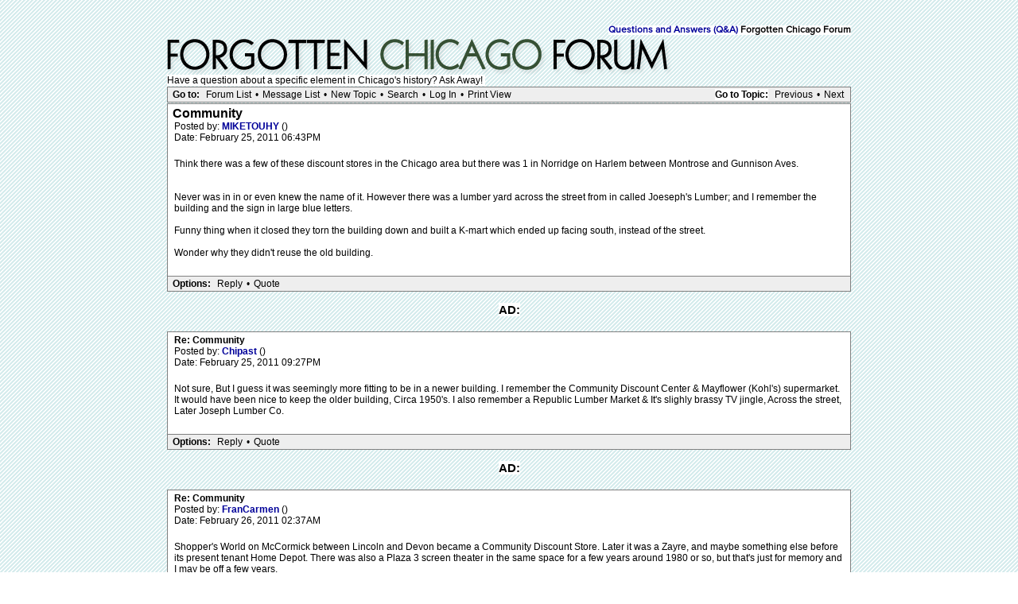

--- FILE ---
content_type: text/html; charset=UTF-8
request_url: http://forgottenchicago.com/forum/read.php?5,5307,8810
body_size: 34224
content:
<?xml version="1.0" encoding="UTF-8"?><!DOCTYPE html PUBLIC "-//W3C//DTD XHTML 1.0 Transitional//EN" "DTD/xhtml1-transitional.dtd">
<html lang="EN">
  <head>
  <div id="container">
    
      <link rel="stylesheet" type="text/css" href="http://forgottenchicago.com/forum/css.php?5,css" media="screen" />
      <link rel="stylesheet" type="text/css" href="http://forgottenchicago.com/forum/css.php?5,css_print" media="print" />
    

    
    
        <script type="text/javascript" src="http://forgottenchicago.com/forum/javascript.php?5"></script>
    
    
    
    <title>Community</title>
    <style type="text/css">
#thumbBox {visibility:hidden;}
#thumbLoading {visibility:hidden;}
</style>

<script type="text/javascript">
/***********************************************************
 * This site uses "Image Thumbnail Viewer Script"
 * (c) Dynamic Drive (www.dynamicdrive.com)
 * This notice must stay intact for legal use.
 * Visit http://www.dynamicdrive.com/ for full source code
 ***********************************************************/
thumbnailviewer['defineLoading'] = '<img src="http://forgottenchicago.com/forum/mods/embed_images/viewers/dynadrive/code/loading.gif">&nbsp;&nbsp;Loading image ...';
thumbnailviewer['definefooter'] = '<div class="footerbar">Close X</div>';
thumbnailviewer['enableAnimation'] = true;
thumbnailviewer.createthumbBox();
</script>

    
  </head>
  <body onload="">
    <div align="center">
      <div class="PDDiv">
      
        
        <span class="PhorumTitleText PhorumLargeFont"><br>
          <span class="backgroundcolor"><br /><a href="http://forgottenchicago.com/forum/list.php?5">Questions and Answers (Q&A)</a>
          Forgotten Chicago Forum</span>
        </span>
        <a href="http://forgottenchicago.com/forum/index.php"><img src="http://www.forgottenchicago.com/forum/templates/classic/images/logo.png" alt="Explore Forgotten Chicago" title="Explore Forgotten Chicago" width="660" height="50" border="0" /></a>
        <br><span class="backgroundcolor">Have a question about a specific element in Chicago's history? Ask Away!&nbsp;</span></div>
        
        <script>
if( _ctr.is_user()) _ctr.hide_ads();
</script>


  <div class="PhorumNavBlock" style="text-align: left;">
    <div style="float: right;">
      <span class="PhorumNavHeading"><span class="backgroundcolor">Go to Topic:</span></span>&nbsp;<a class="PhorumNavLink" href="http://forgottenchicago.com/forum/read.php?5,1429802485,newer">Previous</a>&bull;<a class="PhorumNavLink" href="http://forgottenchicago.com/forum/read.php?5,1429802485,older">Next</a>
    </div>
    <span class="PhorumNavHeading PhorumHeadingLeft">Go to:</span>&nbsp;<a class="PhorumNavLink" href="http://forgottenchicago.com/forum/index.php">Forum List</a>&bull;<a class="PhorumNavLink" href="http://forgottenchicago.com/forum/list.php?5">Message List</a>&bull;<a class="PhorumNavLink" href="http://forgottenchicago.com/forum/posting.php?5">New Topic</a>&bull;<a class="PhorumNavLink" href="http://forgottenchicago.com/forum/search.php?5">Search</a>&bull;<a class="PhorumNavLink" href="http://forgottenchicago.com/forum/login.php?5">Log In</a>&bull;<a class="PhorumNavLink" href="http://forgottenchicago.com/forum/read.php?5,5307,printview,page=1" target="_blank">Print View</a>
  </div>
  


  
  <div class="PhorumReadMessageBlock">
    
    <div class="PhorumStdBlock">
      
       
 <div class="PhorumReadBodySubject">Community <span class="PhorumNewFlag"></span></div>
      
      <div class="PhorumReadBodyHead">Posted by:
        <strong>
          <a href="http://forgottenchicago.com/forum/profile.php?5,35">
            MIKETOUHY
          </a>
        </strong> ()</div>
      <div class="PhorumReadBodyHead">Date: February 25, 2011 06:43PM</div><br />
      <div class="PhorumReadBodyText">Think there was a few of these discount stores in the Chicago area but there was 1 in Norridge on Harlem between Montrose and Gunnison Aves.<br />
<br />
<br />
Never was in in or even knew the name of it.  However there was a lumber yard across the street from in called Joeseph's Lumber; and I remember the building and the sign in large blue letters.<br />
<br />
Funny thing when it closed they torn the building down and built a K-mart which ended up facing south, instead of the street.<br />
<br />
Wonder why they didn't reuse the old building.</div><br />
      
    </div>
    
    
      
      
      <div class="PhorumReadNavBlock" style="text-align: left;">
        <span class="PhorumNavHeading PhorumHeadingLeft">Options:</span>&nbsp;<a class="PhorumNavLink" href="http://forgottenchicago.com/forum/read.php?5,5307,5307#REPLY">Reply</a>&bull;<a class="PhorumNavLink" href="http://forgottenchicago.com/forum/read.php?5,5307,5307,quote=1#REPLY">Quote</a>
     
     </div>
     <br><center>
<div class="adtop"><center><span class="ad1"><span class="backgroundcolor">AD:</span></span><span class="backgroundcolor">
</span><br><br></center>
     

    
  </div>

  
    <a name="msg-5308"></a>
  
  <div class="PhorumReadMessageBlock">
    
    <div class="PhorumStdBlock">
      
      
        <div class="PhorumReadBodyHead"><strong>Re: Community</strong> <span class="PhorumNewFlag"></span></div>
      
      <div class="PhorumReadBodyHead">Posted by:
        <strong>
          <a href="http://forgottenchicago.com/forum/profile.php?5,525">
            Chipast
          </a>
        </strong> ()</div>
      <div class="PhorumReadBodyHead">Date: February 25, 2011 09:27PM</div><br />
      <div class="PhorumReadBodyText">Not sure, But I guess it was seemingly more fitting to be in a newer building. I remember the Community Discount Center &amp; Mayflower (Kohl's) supermarket. It would have been nice to keep the older building, Circa 1950's. I also remember a Republic Lumber Market &amp; It's slighly brassy TV jingle, Across the street, Later Joseph Lumber Co.</div><br />
      
    </div>
    
    
      
      
      <div class="PhorumReadNavBlock" style="text-align: left;">
        <span class="PhorumNavHeading PhorumHeadingLeft">Options:</span>&nbsp;<a class="PhorumNavLink" href="http://forgottenchicago.com/forum/read.php?5,5307,5308#REPLY">Reply</a>&bull;<a class="PhorumNavLink" href="http://forgottenchicago.com/forum/read.php?5,5307,5308,quote=1#REPLY">Quote</a>
     
     </div>
     <br><center>
<div class="adtop"><center><span class="ad1"><span class="backgroundcolor">AD:</span></span><span class="backgroundcolor">
</span><br><br></center>
     

    
  </div>

  
    <a name="msg-5314"></a>
  
  <div class="PhorumReadMessageBlock">
    
    <div class="PhorumStdBlock">
      
      
        <div class="PhorumReadBodyHead"><strong>Re: Community</strong> <span class="PhorumNewFlag"></span></div>
      
      <div class="PhorumReadBodyHead">Posted by:
        <strong>
          <a href="http://forgottenchicago.com/forum/profile.php?5,380">
            FranCarmen
          </a>
        </strong> ()</div>
      <div class="PhorumReadBodyHead">Date: February 26, 2011 02:37AM</div><br />
      <div class="PhorumReadBodyText">Shopper's World on McCormick between Lincoln and Devon became a Community Discount Store. Later it was a Zayre, and maybe something else before its present tenant Home Depot. There was also a Plaza 3 screen theater in the same space for a few years around 1980 or so, but that's just for memory and I may be off a few years.<br />
<br />
http://francesarcher.com</div><br />
      
    </div>
    
    
      
      
      <div class="PhorumReadNavBlock" style="text-align: left;">
        <span class="PhorumNavHeading PhorumHeadingLeft">Options:</span>&nbsp;<a class="PhorumNavLink" href="http://forgottenchicago.com/forum/read.php?5,5307,5314#REPLY">Reply</a>&bull;<a class="PhorumNavLink" href="http://forgottenchicago.com/forum/read.php?5,5307,5314,quote=1#REPLY">Quote</a>
     
     </div>
     <br><center>
<div class="adtop"><center><span class="ad1"><span class="backgroundcolor">AD:</span></span><span class="backgroundcolor">
</span><br><br></center>
     

    
  </div>

  
    <a name="msg-5317"></a>
  
  <div class="PhorumReadMessageBlock">
    
    <div class="PhorumStdBlock">
      
      
        <div class="PhorumReadBodyHead"><strong>Re: Community</strong> <span class="PhorumNewFlag"></span></div>
      
      <div class="PhorumReadBodyHead">Posted by:
        <strong>
          <a href="http://forgottenchicago.com/forum/profile.php?5,525">
            Chipast
          </a>
        </strong> ()</div>
      <div class="PhorumReadBodyHead">Date: February 26, 2011 04:20PM</div><br />
      <div class="PhorumReadBodyText">It was 1980 that the Plaza Cinemas opened.</div><br />
      
    </div>
    
    
      
      
      <div class="PhorumReadNavBlock" style="text-align: left;">
        <span class="PhorumNavHeading PhorumHeadingLeft">Options:</span>&nbsp;<a class="PhorumNavLink" href="http://forgottenchicago.com/forum/read.php?5,5307,5317#REPLY">Reply</a>&bull;<a class="PhorumNavLink" href="http://forgottenchicago.com/forum/read.php?5,5307,5317,quote=1#REPLY">Quote</a>
     
     </div>
     <br><center>
<div class="adtop"><center><span class="ad1"><span class="backgroundcolor">AD:</span></span><span class="backgroundcolor">
</span><br><br></center>
     

    
  </div>

  
    <a name="msg-5373"></a>
  
  <div class="PhorumReadMessageBlock">
    
    <div class="PhorumStdBlock">
      
      
        <div class="PhorumReadBodyHead"><strong>Re: Community</strong> <span class="PhorumNewFlag"></span></div>
      
      <div class="PhorumReadBodyHead">Posted by:
        <strong>
          <a href="http://forgottenchicago.com/forum/profile.php?5,88">
            tomcat630
          </a>
        </strong> ()</div>
      <div class="PhorumReadBodyHead">Date: March 04, 2011 12:44AM</div><br />
      <div class="PhorumReadBodyText">Before the McCormick Blvd store was Home Depot, it was a K Mart.<br />
<br />
Also, I used to work at the gas station in the Harwood Hts Community FC parking lot, facing Harlem in summer 1977. By 1979, Community was torn down. The K Mart is actually a bigger strip mall, and the old Community was in bad shpe. Me and friends used to joke about how junky the store was, before making fun of K Mart became cool.</div><br />
      
    </div>
    
    
      
      
      <div class="PhorumReadNavBlock" style="text-align: left;">
        <span class="PhorumNavHeading PhorumHeadingLeft">Options:</span>&nbsp;<a class="PhorumNavLink" href="http://forgottenchicago.com/forum/read.php?5,5307,5373#REPLY">Reply</a>&bull;<a class="PhorumNavLink" href="http://forgottenchicago.com/forum/read.php?5,5307,5373,quote=1#REPLY">Quote</a>
     
     </div>
     <br><center>
<div class="adtop"><center><span class="ad1"><span class="backgroundcolor">AD:</span></span><span class="backgroundcolor">
</span><br><br></center>
     

    
  </div>

  
    <a name="msg-8810"></a>
  
  <div class="PhorumReadMessageBlock">
    
    <div class="PhorumStdBlock">
      
      
        <div class="PhorumReadBodyHead"><strong>Re: Community</strong> <span class="PhorumNewFlag"></span></div>
      
      <div class="PhorumReadBodyHead">Posted by:
        <strong>
          <a href="http://forgottenchicago.com/forum/profile.php?5,798">
            ChiTownJim
          </a>
        </strong> ()</div>
      <div class="PhorumReadBodyHead">Date: September 27, 2012 07:05PM</div><br />
      <div class="PhorumReadBodyText">I remember going into the Community store on Harlem and Gunnisononce or twice(I think once when it was going out of business). I also remember a Community on Grand and Narragansett before the Brickyard was Built.</div><br />
      
    </div>
    
    
      
      
      <div class="PhorumReadNavBlock" style="text-align: left;">
        <span class="PhorumNavHeading PhorumHeadingLeft">Options:</span>&nbsp;<a class="PhorumNavLink" href="http://forgottenchicago.com/forum/read.php?5,5307,8810#REPLY">Reply</a>&bull;<a class="PhorumNavLink" href="http://forgottenchicago.com/forum/read.php?5,5307,8810,quote=1#REPLY">Quote</a>
     
     </div>
     <br><center>
<div class="adtop"><center><span class="ad1"><span class="backgroundcolor">AD:</span></span><span class="backgroundcolor">
</span><br><br></center>
     

    
  </div>

  
    <a name="msg-8812"></a>
  
  <div class="PhorumReadMessageBlock">
    
    <div class="PhorumStdBlock">
      
      
        <div class="PhorumReadBodyHead"><strong>Re: Community</strong> <span class="PhorumNewFlag"></span></div>
      
      <div class="PhorumReadBodyHead">Posted by:
        <strong>
          <a href="http://forgottenchicago.com/forum/profile.php?5,772">
            Mornac
          </a>
        </strong> ()</div>
      <div class="PhorumReadBodyHead">Date: September 28, 2012 12:05AM</div><br />
      <div class="PhorumReadBodyText">There was a Community north on Clark street in Rogers Park into the 1970's. It too became a Zayre.</div><br />
      
    </div>
    
    
      
      
      <div class="PhorumReadNavBlock" style="text-align: left;">
        <span class="PhorumNavHeading PhorumHeadingLeft">Options:</span>&nbsp;<a class="PhorumNavLink" href="http://forgottenchicago.com/forum/read.php?5,5307,8812#REPLY">Reply</a>&bull;<a class="PhorumNavLink" href="http://forgottenchicago.com/forum/read.php?5,5307,8812,quote=1#REPLY">Quote</a>
     
     </div>
     <br><center>
<div class="adtop"><center><span class="ad1"><span class="backgroundcolor">AD:</span></span><span class="backgroundcolor">
</span><br><br></center>
     

    
  </div>

  
    <a name="msg-8813"></a>
  
  <div class="PhorumReadMessageBlock">
    
    <div class="PhorumStdBlock">
      
      
        <div class="PhorumReadBodyHead"><strong>Re: Community</strong> <span class="PhorumNewFlag"></span></div>
      
      <div class="PhorumReadBodyHead">Posted by:
        <strong>
          <a href="http://forgottenchicago.com/forum/profile.php?5,924">
            coops4
          </a>
        </strong> ()</div>
      <div class="PhorumReadBodyHead">Date: September 28, 2012 09:38AM</div><br />
      <div class="PhorumReadBodyText">There was a community at 55th and Cicero with dirt bike hills in the back.  There was also one at 47th and Halsted before it became Zayre (might of been Venture before that).</div><br />
      
    </div>
    
    
      
      
      <div class="PhorumReadNavBlock" style="text-align: left;">
        <span class="PhorumNavHeading PhorumHeadingLeft">Options:</span>&nbsp;<a class="PhorumNavLink" href="http://forgottenchicago.com/forum/read.php?5,5307,8813#REPLY">Reply</a>&bull;<a class="PhorumNavLink" href="http://forgottenchicago.com/forum/read.php?5,5307,8813,quote=1#REPLY">Quote</a>
     
     </div>
     <br><center>
<div class="adtop"><center><span class="ad1"><span class="backgroundcolor">AD:</span></span><span class="backgroundcolor">
</span><br><br></center>
     

    
  </div>

  
    <a name="msg-8818"></a>
  
  <div class="PhorumReadMessageBlock">
    
    <div class="PhorumStdBlock">
      
      
        <div class="PhorumReadBodyHead"><strong>Re: Community</strong> <span class="PhorumNewFlag"></span></div>
      
      <div class="PhorumReadBodyHead">Posted by:
        <strong>
          <a href="http://forgottenchicago.com/forum/profile.php?5,721">
            West Town
          </a>
        </strong> ()</div>
      <div class="PhorumReadBodyHead">Date: September 28, 2012 04:27PM</div><br />
      <div class="PhorumReadBodyText">I think there was a Community store on the Northwest corner of Chicago Ave. &amp; Hermitage.</div><br />
      
    </div>
    
    
      
      
      <div class="PhorumReadNavBlock" style="text-align: left;">
        <span class="PhorumNavHeading PhorumHeadingLeft">Options:</span>&nbsp;<a class="PhorumNavLink" href="http://forgottenchicago.com/forum/read.php?5,5307,8818#REPLY">Reply</a>&bull;<a class="PhorumNavLink" href="http://forgottenchicago.com/forum/read.php?5,5307,8818,quote=1#REPLY">Quote</a>
     
     </div>
     <br><center>
<div class="adtop"><center><span class="ad1"><span class="backgroundcolor">AD:</span></span><span class="backgroundcolor">
</span><br><br></center>
     

    
  </div>

  
    <a name="msg-8819"></a>
  
  <div class="PhorumReadMessageBlock">
    
    <div class="PhorumStdBlock">
      
      
        <div class="PhorumReadBodyHead"><strong>Re: Community</strong> <span class="PhorumNewFlag"></span></div>
      
      <div class="PhorumReadBodyHead">Posted by:
        <strong>
          <a href="http://forgottenchicago.com/forum/profile.php?5,951">
            Dunning1
          </a>
        </strong> ()</div>
      <div class="PhorumReadBodyHead">Date: September 28, 2012 07:24PM</div><br />
      <div class="PhorumReadBodyText">The discount store on Harlem south of Gunnison was originally a membership club called CMA - Consumers Mart of America.  On the north side of the store there was a grocery department.  We were also amazed that they also sold gasoline, just about where the Denny's now sits.  In order to buy gas there you had to have a little US themed window sticker on your windshield.  It was rumored that CMA was mob connected, and the fact that George Raft was greeting shoppers when the store opened only heightened the rumors.  The lumber store across the street was originally Republic Lumber and was a division of Jewel/Osco.  CMA eventually was bought out by Community Discount, and the grocery division became a Kohl's grocery store, the same people but a grocery store rather than a department store like now.  I remember Community for always having a leaky roof, and there were entrances in both the front and the back.</div><br />
      
    </div>
    
    
      
      
      <div class="PhorumReadNavBlock" style="text-align: left;">
        <span class="PhorumNavHeading PhorumHeadingLeft">Options:</span>&nbsp;<a class="PhorumNavLink" href="http://forgottenchicago.com/forum/read.php?5,5307,8819#REPLY">Reply</a>&bull;<a class="PhorumNavLink" href="http://forgottenchicago.com/forum/read.php?5,5307,8819,quote=1#REPLY">Quote</a>
     
     </div>
     <br><center>
<div class="adtop"><center><span class="ad1"><span class="backgroundcolor">AD:</span></span><span class="backgroundcolor">
</span><br><br></center>
     

    
  </div>

  
    <a name="msg-8820"></a>
  
  <div class="PhorumReadMessageBlock">
    
    <div class="PhorumStdBlock">
      
      
        <div class="PhorumReadBodyHead"><strong>Re: Community</strong> <span class="PhorumNewFlag"></span></div>
      
      <div class="PhorumReadBodyHead">Posted by:
        <strong>
          <a href="http://forgottenchicago.com/forum/profile.php?5,584">
            HOLTANEK
          </a>
        </strong> ()</div>
      <div class="PhorumReadBodyHead">Date: September 28, 2012 10:32PM</div><br />
      <div class="PhorumReadBodyText">At one time there was the Community at Harlem and Lawrence and another one right across the street from the harlem Irving Plaza. We went there all the time, these being some of the first &quot;general merchandise&quot; stores, long before KMart and walmarts. There was another store called Zayre at Cumberland and belmont and a number of Turnstyles.</div><br />
      
    </div>
    
    
      
      
      <div class="PhorumReadNavBlock" style="text-align: left;">
        <span class="PhorumNavHeading PhorumHeadingLeft">Options:</span>&nbsp;<a class="PhorumNavLink" href="http://forgottenchicago.com/forum/read.php?5,5307,8820#REPLY">Reply</a>&bull;<a class="PhorumNavLink" href="http://forgottenchicago.com/forum/read.php?5,5307,8820,quote=1#REPLY">Quote</a>
     
     </div>
     <br><center>
<div class="adtop"><center><span class="ad1"><span class="backgroundcolor">AD:</span></span><span class="backgroundcolor">
</span><br><br></center>
     

    
  </div>

  
    <a name="msg-10159"></a>
  
  <div class="PhorumReadMessageBlock">
    
    <div class="PhorumStdBlock">
      
      
        <div class="PhorumReadBodyHead"><strong>Re: Community</strong> <span class="PhorumNewFlag"></span></div>
      
      <div class="PhorumReadBodyHead">Posted by:
        <strong>
          <a href="http://forgottenchicago.com/forum/profile.php?5,569">
            cmysli
          </a>
        </strong> ()</div>
      <div class="PhorumReadBodyHead">Date: February 14, 2013 03:28AM</div><br />
      <div class="PhorumReadBodyText">There was also a Community on Cicero near Midway Airport. Looking back, it was like Walmart.</div><br />
      
    </div>
    
    
      
      
      <div class="PhorumReadNavBlock" style="text-align: left;">
        <span class="PhorumNavHeading PhorumHeadingLeft">Options:</span>&nbsp;<a class="PhorumNavLink" href="http://forgottenchicago.com/forum/read.php?5,5307,10159#REPLY">Reply</a>&bull;<a class="PhorumNavLink" href="http://forgottenchicago.com/forum/read.php?5,5307,10159,quote=1#REPLY">Quote</a>
     
     </div>
     <br><center>
<div class="adtop"><center><span class="ad1"><span class="backgroundcolor">AD:</span></span><span class="backgroundcolor">
</span><br><br></center>
     

    
  </div>

  
    <a name="msg-10172"></a>
  
  <div class="PhorumReadMessageBlock">
    
    <div class="PhorumStdBlock">
      
      
        <div class="PhorumReadBodyHead"><strong>Re: Community</strong> <span class="PhorumNewFlag"></span></div>
      
      <div class="PhorumReadBodyHead">Posted by:
        <strong>
          <a href="http://forgottenchicago.com/forum/profile.php?5,88">
            tomcat630
          </a>
        </strong> ()</div>
      <div class="PhorumReadBodyHead">Date: February 16, 2013 03:27PM</div><br />
      <div class="PhorumReadBodyText">The Midway Airport Terminal is now on the site of that old Community store.<br />
<br />
By the mid 70's, Community at Harlem and Leland was threadbare. I was in HS and we'd make fun of it as a trashy store.</div><br />
      
    </div>
    
    
      
      
      <div class="PhorumReadNavBlock" style="text-align: left;">
        <span class="PhorumNavHeading PhorumHeadingLeft">Options:</span>&nbsp;<a class="PhorumNavLink" href="http://forgottenchicago.com/forum/read.php?5,5307,10172#REPLY">Reply</a>&bull;<a class="PhorumNavLink" href="http://forgottenchicago.com/forum/read.php?5,5307,10172,quote=1#REPLY">Quote</a>
     
     </div>
     <br><center>
<div class="adtop"><center><span class="ad1"><span class="backgroundcolor">AD:</span></span><span class="backgroundcolor">
</span><br><br></center>
     

    
  </div>

  
    <a name="msg-10173"></a>
  
  <div class="PhorumReadMessageBlock">
    
    <div class="PhorumStdBlock">
      
      
        <div class="PhorumReadBodyHead"><strong>Re: Community</strong> <span class="PhorumNewFlag"></span></div>
      
      <div class="PhorumReadBodyHead">Posted by:
        <strong>
          <a href="http://forgottenchicago.com/forum/profile.php?5,839">
            gglow
          </a>
        </strong> ()</div>
      <div class="PhorumReadBodyHead">Date: February 16, 2013 07:09PM</div><br />
      <div class="PhorumReadBodyText">West Town wrote<br />
<br />
I think there was a Community store on the Northwest corner of Chicago Ave. &amp; Hermitage.<br />
<br />
The Community store was East of Paulina next to the failed City Savings and loan(a story of it's own). The Northwest corner of Chicago &amp; Hermitage had <br />
an old A&amp;P grocery, later a discount shoe store.</div><br />
      
    </div>
    
    
      
      
      <div class="PhorumReadNavBlock" style="text-align: left;">
        <span class="PhorumNavHeading PhorumHeadingLeft">Options:</span>&nbsp;<a class="PhorumNavLink" href="http://forgottenchicago.com/forum/read.php?5,5307,10173#REPLY">Reply</a>&bull;<a class="PhorumNavLink" href="http://forgottenchicago.com/forum/read.php?5,5307,10173,quote=1#REPLY">Quote</a>
     
     </div>
     <br><center>
<div class="adtop"><center><span class="ad1"><span class="backgroundcolor">AD:</span></span><span class="backgroundcolor">
</span><br><br></center>
     

    
  </div>

  
    <a name="msg-11035"></a>
  
  <div class="PhorumReadMessageBlock">
    
    <div class="PhorumStdBlock">
      
      
        <div class="PhorumReadBodyHead"><strong>Re: Community</strong> <span class="PhorumNewFlag"></span></div>
      
      <div class="PhorumReadBodyHead">Posted by:
        <strong>
          <a href="http://forgottenchicago.com/forum/profile.php?5,690">
            Jayg
          </a>
        </strong> ()</div>
      <div class="PhorumReadBodyHead">Date: May 28, 2013 06:34AM</div><br />
      <div class="PhorumReadBodyText">There was a Community store on the North side of Cermak and the corner of Troy. It replaced a Neisner's There was also a Community on Cicero just south of 31st, across from Bel Air Drive in.</div><br />
      
    </div>
    
    
      
      
      <div class="PhorumReadNavBlock" style="text-align: left;">
        <span class="PhorumNavHeading PhorumHeadingLeft">Options:</span>&nbsp;<a class="PhorumNavLink" href="http://forgottenchicago.com/forum/read.php?5,5307,11035#REPLY">Reply</a>&bull;<a class="PhorumNavLink" href="http://forgottenchicago.com/forum/read.php?5,5307,11035,quote=1#REPLY">Quote</a>
     
     </div>
     <br><center>
<div class="adtop"><center><span class="ad1"><span class="backgroundcolor">AD:</span></span><span class="backgroundcolor">
</span><br><br></center>
     

    
  </div>

  
    <a name="msg-11047"></a>
  
  <div class="PhorumReadMessageBlock">
    
    <div class="PhorumStdBlock">
      
      
        <div class="PhorumReadBodyHead"><strong>Re: Community</strong> <span class="PhorumNewFlag"></span></div>
      
      <div class="PhorumReadBodyHead">Posted by:
        <strong>
          <a href="http://forgottenchicago.com/forum/profile.php?5,485">
            Diogenes9561
          </a>
        </strong> ()</div>
      <div class="PhorumReadBodyHead">Date: May 30, 2013 09:04PM</div><br />
      <div class="PhorumReadBodyText">I remember Community Discount stores having a lot of commercials on channel 7 which was WBKB back in those days. Sunday mornings, they showed old Flash Gordon serials from the 1930s and Larry Goodman, who was the spokesman, the owner, or both for Community, did all the commercials. The commercials were live, spontaneous,and totally cheesy as were the serials. And, I swear that they showed 5 minutes of commercials for every 5 minutes of serial but such was Sunday morning TV way back when.<br />
And, now that I think about it, I believe that the original name was Community Surplus stores and that the Community Discount name came along later. When I was first married, my wife and I would shop at the one near McCormick and Devon; it was a nice store, clean, with lots of stuff. But, that's 40 years ago now; still good times and good memories.</div><br />
      
    </div>
    
    
      
      
      <div class="PhorumReadNavBlock" style="text-align: left;">
        <span class="PhorumNavHeading PhorumHeadingLeft">Options:</span>&nbsp;<a class="PhorumNavLink" href="http://forgottenchicago.com/forum/read.php?5,5307,11047#REPLY">Reply</a>&bull;<a class="PhorumNavLink" href="http://forgottenchicago.com/forum/read.php?5,5307,11047,quote=1#REPLY">Quote</a>
     
     </div>
     <br><center>
<div class="adtop"><center><span class="ad1"><span class="backgroundcolor">AD:</span></span><span class="backgroundcolor">
</span><br><br></center>
     

    
  </div>

  
    <a name="msg-11052"></a>
  
  <div class="PhorumReadMessageBlock">
    
    <div class="PhorumStdBlock">
      
      
        <div class="PhorumReadBodyHead"><strong>Re: Community</strong> <span class="PhorumNewFlag"></span></div>
      
      <div class="PhorumReadBodyHead">Posted by:
        <strong>
          <a href="http://forgottenchicago.com/forum/profile.php?5,525">
            Chipast
          </a>
        </strong> ()</div>
      <div class="PhorumReadBodyHead">Date: June 04, 2013 12:47AM</div><br />
      <div class="PhorumReadBodyText">Somebody I knew owned the Community on Chicago nr Paulina. But closed it in 1973. Then became a Manneheim furniture store until it had 2 fires in 1978. One in Jan or Feb-Which was small. But the one in Oct was big, Then was demolished a year later. Now it's a Walgreens. But actually don't know if that location will stand any longer. Since the Chicago Av shopping distict is molting little by little.</div><br />
      
    </div>
    
    
      
      
      <div class="PhorumReadNavBlock" style="text-align: left;">
        <span class="PhorumNavHeading PhorumHeadingLeft">Options:</span>&nbsp;<a class="PhorumNavLink" href="http://forgottenchicago.com/forum/read.php?5,5307,11052#REPLY">Reply</a>&bull;<a class="PhorumNavLink" href="http://forgottenchicago.com/forum/read.php?5,5307,11052,quote=1#REPLY">Quote</a>
     
     </div>
     <br><center>
<div class="adtop"><center><span class="ad1"><span class="backgroundcolor">AD:</span></span><span class="backgroundcolor">
</span><br><br></center>
     

    
  </div>

  
    <a name="msg-11054"></a>
  
  <div class="PhorumReadMessageBlock">
    
    <div class="PhorumStdBlock">
      
      
        <div class="PhorumReadBodyHead"><strong>Re: Community</strong> <span class="PhorumNewFlag"></span></div>
      
      <div class="PhorumReadBodyHead">Posted by:
        <strong>
          <a href="http://forgottenchicago.com/forum/profile.php?5,886">
            Paul Petraitis
          </a>
        </strong> ()</div>
      <div class="PhorumReadBodyHead">Date: June 04, 2013 06:45PM</div><br />
      <div class="PhorumReadBodyText">I went to Community Home Improvement Centerat 95th and Stony Island Avenue (now the mini mall with my Jewel and Burger King and Shell station in it) when my wife and I bought our house in Pullman in 1973. Took out a Community charge card to build my porch in 1979. That became my Visa of today. Great variety, cheap stuff, the WORST 2x4's on the face of the earth! &quot;Could make a rowboat outa these!&quot; said my contractor!</div><br />
      
    </div>
    
    
      
      
      <div class="PhorumReadNavBlock" style="text-align: left;">
        <span class="PhorumNavHeading PhorumHeadingLeft">Options:</span>&nbsp;<a class="PhorumNavLink" href="http://forgottenchicago.com/forum/read.php?5,5307,11054#REPLY">Reply</a>&bull;<a class="PhorumNavLink" href="http://forgottenchicago.com/forum/read.php?5,5307,11054,quote=1#REPLY">Quote</a>
     
     </div>
     <br><center>
<div class="adtop"><center><span class="ad1"><span class="backgroundcolor">AD:</span></span><span class="backgroundcolor">
</span><br><br></center>
     

    
  </div>

  
    <a name="msg-15768"></a>
  
  <div class="PhorumReadMessageBlock">
    
    <div class="PhorumStdBlock">
      
      
        <div class="PhorumReadBodyHead"><strong>Re: Community</strong> <span class="PhorumNewFlag"></span></div>
      
      <div class="PhorumReadBodyHead">Posted by:
        <strong>
          <a href="http://forgottenchicago.com/forum/profile.php?5,5936">
            the_mogra
          </a>
        </strong> ()</div>
      <div class="PhorumReadBodyHead">Date: April 23, 2015 01:21PM</div><br />
      <div class="PhorumReadBodyText">those community discount stores mentioned above were certainly popular with my Mom in the early '60s.  i'm sure i went to the one @ chicago &amp; paulina with her and my sisters many times, and others too, but that memomy isn't particularly distinct anymore unfortunately.  back then the old elevated train structure that was the 'paulina street el' (actually the old metropolitan line) still stood if long unused and crossed chicago ave (how I wish I took photographs of it at the various locations back then)</div><br />
      
    </div>
    
    
      
      
      <div class="PhorumReadNavBlock" style="text-align: left;">
        <span class="PhorumNavHeading PhorumHeadingLeft">Options:</span>&nbsp;<a class="PhorumNavLink" href="http://forgottenchicago.com/forum/read.php?5,5307,15768#REPLY">Reply</a>&bull;<a class="PhorumNavLink" href="http://forgottenchicago.com/forum/read.php?5,5307,15768,quote=1#REPLY">Quote</a>
     
     </div>
     <br><center>
<div class="adtop"><center><span class="ad1"><span class="backgroundcolor">AD:</span></span><span class="backgroundcolor">
</span><br><br></center>
     

    
  </div>


  
  <br /><br />
  


        <div class="PhorumFooterPlug" align="center">
			
        </div>
      </div>
    </div>
 <script src="http://www.google-analytics.com/urchin.js" type="text/javascript">
</script>
<script type="text/javascript">
_uacct = "UA-1022952-1";
urchinTracker();
</script> </body>
<center><p><table class="footlinx" cellspacing="15px">
<center>
<a href="/">Home</a> | <a href="/columns/">Columns</a> | <a href="/articles/">Articles</a> | <a href="/features/">Features</a> | <a href="/resources/research-links/research-links/">Links</a> | <a href="/forum/" target="parent2">Forum</a> | <a href="/about/mission-statement/">Mission Statement</a> | <a href="/about/staff/staff/">Staff</a> | <a href="/about/media-and-press/media-press/">Media & Press</a> | <a href="/resources/maps/">Maps</a> | <a href="/about/faq/faq/">FAQ</a> | <a href="/about/contact/contact-forgotten-chicago/">Contact</a><br/><p/>


<a href="http://www.twitter.com/forgottenchi"><img width="20px" src="/wp-content/themes/fctheme/images/tw.png"></a>
<a href="http://www.flickr.com/groups/forgottenchicago/pool/with/2401660025/"><img width="20px" src="/wp-content/themes/fctheme/images/fl.png"></a>
<a href="http://www.facebook.com/group.php?gid=17220794519"><img width="20px" src="/wp-content/themes/fctheme/images/fb.png"></a>
</center>
<br/>
</center></p>
<script src="http://ajax.googleapis.com/ajax/libs/jquery/1.6.1/jquery.min.js" type="text/javascript"></script>
<script src="//static.getclicky.com/js" type="text/javascript"></script>
<script type="text/javascript">try{ clicky.init(96515); }catch(e){}</script>
<noscript><p><img alt="Clicky" width="1" height="1" src="//in.getclicky.com/96515ns.gif" /></p></noscript>




</div>


</html>
